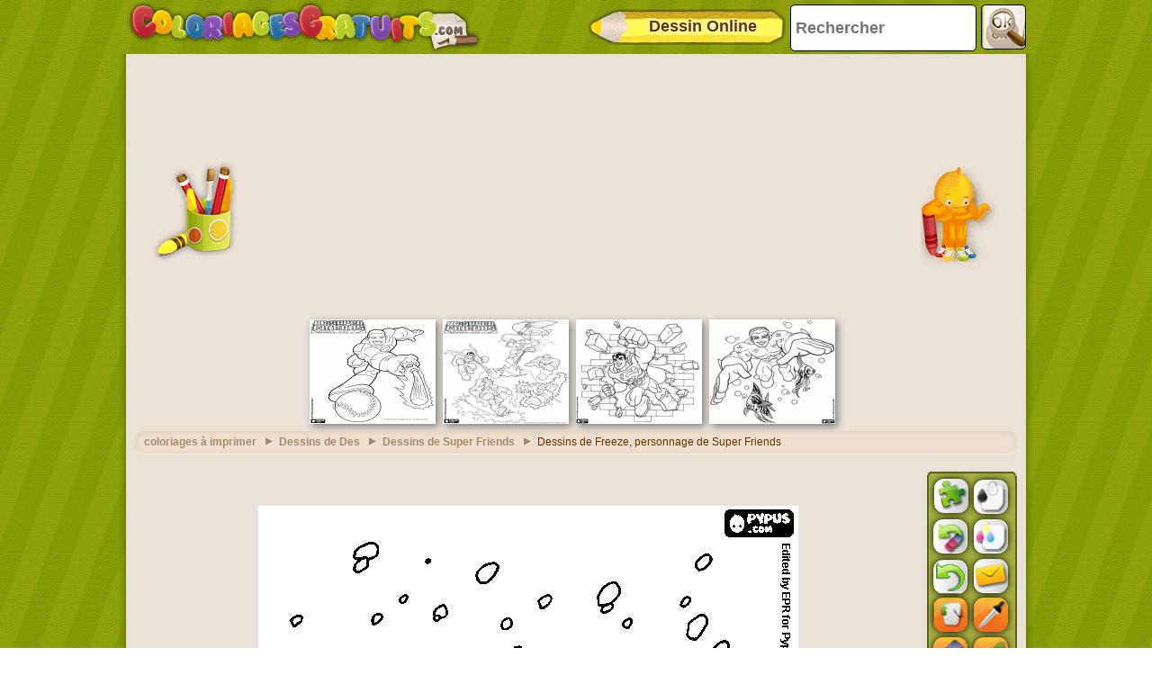

--- FILE ---
content_type: text/html; charset=utf-8
request_url: https://accounts.google.com/o/oauth2/postmessageRelay?parent=https%3A%2F%2Fwww.coloriagesgratuits.com&jsh=m%3B%2F_%2Fscs%2Fabc-static%2F_%2Fjs%2Fk%3Dgapi.lb.en.2kN9-TZiXrM.O%2Fd%3D1%2Frs%3DAHpOoo_B4hu0FeWRuWHfxnZ3V0WubwN7Qw%2Fm%3D__features__
body_size: 165
content:
<!DOCTYPE html><html><head><title></title><meta http-equiv="content-type" content="text/html; charset=utf-8"><meta http-equiv="X-UA-Compatible" content="IE=edge"><meta name="viewport" content="width=device-width, initial-scale=1, minimum-scale=1, maximum-scale=1, user-scalable=0"><script src='https://ssl.gstatic.com/accounts/o/2580342461-postmessagerelay.js' nonce="VK599I5UA79XOvd4kSNv3Q"></script></head><body><script type="text/javascript" src="https://apis.google.com/js/rpc:shindig_random.js?onload=init" nonce="VK599I5UA79XOvd4kSNv3Q"></script></body></html>

--- FILE ---
content_type: text/html; charset=utf-8
request_url: https://www.google.com/recaptcha/api2/aframe
body_size: 267
content:
<!DOCTYPE HTML><html><head><meta http-equiv="content-type" content="text/html; charset=UTF-8"></head><body><script nonce="YY6sn8nHL3y5YxfNrCBJNw">/** Anti-fraud and anti-abuse applications only. See google.com/recaptcha */ try{var clients={'sodar':'https://pagead2.googlesyndication.com/pagead/sodar?'};window.addEventListener("message",function(a){try{if(a.source===window.parent){var b=JSON.parse(a.data);var c=clients[b['id']];if(c){var d=document.createElement('img');d.src=c+b['params']+'&rc='+(localStorage.getItem("rc::a")?sessionStorage.getItem("rc::b"):"");window.document.body.appendChild(d);sessionStorage.setItem("rc::e",parseInt(sessionStorage.getItem("rc::e")||0)+1);localStorage.setItem("rc::h",'1769286665670');}}}catch(b){}});window.parent.postMessage("_grecaptcha_ready", "*");}catch(b){}</script></body></html>

--- FILE ---
content_type: text/css
request_url: https://www.coloriagesgratuits.com/html5desktop/css/css_vertical.css?v=3
body_size: 3558
content:
@font-face {
    font-family: 'bebas';
    src: url('BowlbyOne-Regular.otf');
    font-weight: normal;
    font-style: normal;
}

.decor-esquina{
	width: 50px;
	height:50px;
	position: absolute;
	top:-25px;
	left:-25px;
	pointer-events: none;
	z-index: 9999999;
}


#start_btn{

  position: relative;
  top:-148px;
  left: 0
  right: 0;
  margin: auto;
  width: 300px;
  height: 132px;
  z-index: 50;
  font-size: 64px;
  background: #6d9254;
  letter-spacing: 5px;
  background-image: -webkit-linear-gradient(top, #88b46a, #5b9e2b);
  background-image: -moz-linear-gradient(top, #88b46a, #5b9e2b);
  background-image: -ms-linear-gradient(top, #88b46a, #5b9e2b);
  background-image: -o-linear-gradient(top, #88b46a, #5b9e2b);
  background-image: linear-gradient(to bottom, #88b46a, #5b9e2b);
  -webkit-border-radius: 28;
  -moz-border-radius: 28;
  border-radius: 28px;
  font-family: "bebas";
  color: #ffffff;
  padding: 5px ;
  text-decoration: none;
  text-shadow: 0px 0px 2px rgba(150, 150, 150, 1);
}

#start_btn:hover {
  background: #93b080;
  text-decoration: none;
}

#screen_under{

	width: 1024px;
	height: 1024px;
	position: absolute;
	left: 0;
	top: 0;
	background: black;
	z-index: 10;
	opacity: 0.5;
   
}


#selected_color{

display: none;


}

#selected_tool{

display: none;

}

#selected_size{

display: none;
}

#wrap-canvas{
	
	position: relative;
	left:0;
	top:0;
	background:transparent;
	width: 1000px;
	height:960px;


}

.buttons_tools{
	width: 42px;
	height: 42px;
	background:transparent;
	border-radius: 8px;
	position: absolute;
	left: 65px;
	top:16px
}

.buttons_tools_left {
	width: 42px;
	height: 42px;
	background: transparent;
	border-radius: 8px;
	position: absolute;
	left: 823px;
	top:16px;
}


.buttons_tools_small{
	width: 22px;
	height: 22px;
	background: #000;
	border-radius: 8px;
	position: absolute;
	left: 200px;
	top:16px
}

.color_tray {

	width:84px;
	height: 22px;
	border-radius: 6px;
	background: #0000ff;
	position: absolute;
	z-index: 9999;
	left: 898px;
	top:320px;
	/*border: 1px solid #999;*/
	box-shadow: 2px 2px 2px rgba(0,0,0,0.5);

}

.lond{
	width: 15px;
	height: 15px;
	background: #000;
	border-radius: 50%;
	position: absolute;
	left:258px;

	top:16px;
	box-shadow: 2px 2px 2px rgba(0,0,0,0.5);
}

.decor-top{
	width: 500px;
	height: 42px;
	position: absolute;
	top:50px;
	left:0;
	margin: auto;
	right: 0;
	z-index: 999;
		pointer-events: none;
}

.decor-bottom{
	width: 500px;
	height: 42px;
	position: absolute;
	bottom:50px;
	left:0;
	margin: auto;
	right: 0;
	z-index: 999;
		pointer-events: none;
}

.decor-left{
	width: 42px;
	height: 500px;
	position: absolute;
	top:0;
	left:0;
		pointer-events: none;
	bottom: 0;
	margin: auto;	
	z-index: 999;
}

.decor-right{
	width: 42px;
	height: 500px;
	position: absolute;
	top:0;
		pointer-events: none;
	left:0;
	bottom: 0;
	margin: auto;	
	z-index: 999;
}

#wrap-canvas #img-bar{
position: absolute;
right: 10px;
top: 10px;
margin: 0 auto;
  display: block;
  width: 100px;
  height: 900px;


}


#container_coljnr{

	position: absolute;
  	left:     0px;
  	right:     106px;
  	top:  0px;
  	bottom: 0px;
  	margin: auto;
  	height: auto;
  	background: transparent;
}


#canvas{

  	background:transparent;
  	position: absolute;
  	left:     0px;
  	right:     0px;
  	top:  -25px;
  	bottom: 0px;
  	margin: auto;
  	
 
}




#m_canvas{

  	background:transparent;
  	position: absolute;
  	left:     0px;
  	right:     0px;
  	top:  -25px;
  	bottom: 0px;
  	margin: auto;
  	
 
}

#print {

	position: absolute; top:62px; left: 940px;
	width: 38px;
	height: 38px;
	z-index: 25;
	background:transparent;

	
}

#more {

	position: absolute; top:80px; left: 512px;
	width: 41px;
	height: 41px;
	z-index: 5;
		background:red;


}

#back {

	position: absolute; top:120px; left: 522px;
	width: 41px;
	height: 41px;
	z-index: 5;
	background:red;

}

#tool_to_print_bn{

	position: absolute; top:17px; left: 940px;
	
	background:transparent;

	width: 38px;
	height: 38px;
	z-index: 25;

}

#envelope_alone{

	position: absolute; top:105px; left: 940px;
	 transform: scale(.90,.90);
	background:url(../sobre_alone.png);
	width: 42px;
    height: 42px;
	border-radius:12px;
	background-position: -10px;
    box-shadow: 0 0 13px #000;
    -webkit-border-radius:12px;
    -webkit-box-shadow: 0 0 8px #000;
	z-index: 5;

}

#printcol_alone{

	position: absolute; top:61px; left: 940px;
	 transform: scale(.90,.90);
	background:url(../printcol_alone.png);
	width: 42px;
    height: 42px;
	border-radius:12px;
	background-position: -10px;
    box-shadow: 0 0 13px #000;
    -webkit-border-radius:12px;
    -webkit-box-shadow: 0 0 8px #000;
	z-index: 5;

}

#printbn_alone{
position: absolute; top:17px; left: 940px;
background:url(../print_alone.png);
	width: 42px;
    height: 42px;
	border-radius:12px;
	 transform: scale(.90,.90);
	background-position: -10px -12px;
    box-shadow: 0 0 13px #000;
    -webkit-border-radius:12px;
    -webkit-box-shadow: 0 0 8px #000;
	z-index: 5;
}



#tool_to_clear_all{

	position: absolute; top:63px; left: 895px;
	 transform: scale(.90,.90);
	
	width: 38px;
	height: 38px;
	z-index: 25;

}

#puzzle_alone{

	position: absolute; top:16px; left: 896px;
	 transform: scale(.90,.90);
	background:url(../puzzle_alone.png);
	width: 42px;
    height: 42px;
	border-radius:12px;
	background-position: -10px;
    box-shadow: 0 0 13px #000;
    -webkit-border-radius:12px;
    -webkit-box-shadow: 0 0 8px #000;
	z-index: 5;

}

#tool_to_puzzles{

	position: absolute; top:17px; left: 895px;
	
	background:transparent;

	width: 38px;
	height: 38px;
	z-index: 25;

}



#tool_to_envelope{

	position: absolute; top:106px; left: 941px;
	
	background:transparent;

	width: 38px;
	height: 38px;
	z-index: 25;

}

.img_dec{

	border-radius:12px;
    box-shadow: 0 0 13px #000;
    -webkit-border-radius:12px;
    -webkit-box-shadow: 0 0 8px #000;

}

#tool_pinzell{
	position: absolute; top:192px; left: 940px;
	background:url(../pinzell_0.png);
	 transform: scale(.90,.90);
	width: 42px;
    height: 42px;
	border-radius:12px;
	background-position: -6px;
    box-shadow: 0 0 13px #000;
    -webkit-border-radius:12px;
    -webkit-box-shadow: 0 0 8px #000;
	z-index: 5;
}

#tool_boton_pen {

	position: absolute; top:190px; left: 940px;
	background:transparent;
	width: 38px;
	height: 38px;
	z-index: 25;
}

#tool_rubber{
	position: absolute; top:192px; left: 895px;
	 transform: scale(.90,.90);
	background:url(../goma_0.png);
	width: 42px;
    height: 42px;
	border-radius:12px;
	background-position: -6px;
    box-shadow: 0 0 13px #000;
    -webkit-border-radius:12px;
    -webkit-box-shadow: 0 0 8px #000;
	z-index: 5;

}

#tool_boton_rubber {

	position: absolute; top:192px; left: 895px;
   background:transparent;
	width: 38px;
	height: 38px;
	z-index: 25;

}

#tool_bucket {

	position: absolute; top:148px; left: 895px;
	background:url(../pot_0.png);
	width: 42px;
    height: 42px;
	border-radius:12px;
	background-position: -4px;
    box-shadow: 0 0 13px #000;
    -webkit-border-radius:12px;
    -webkit-box-shadow: 0 0 8px #000;
    transform: scale(.90,.90);
	z-index: 5;

}

#tool_boton_bucket {
	position: absolute; top:148px; left: 895px;
	background:transparent;
	width: 38px;
	height: 38px;
	z-index: 25;
}

#tool_xuclador {
	position: absolute; top:148px; left: 940px;
	background: url(../cont_0.png);
	width: 42px;
    height: 42px;
    transform: scale(.90,.90);
	border-radius:12px;
	background-position: -5px -4px;
    box-shadow: 0 0 13px #000;
    -webkit-border-radius:12px;
    -webkit-box-shadow: 0 0 8px #000;
	z-index: 5;
}

#tool_boton_xuclador {
	position: absolute; top:148px; left: 940px;
	background:transparent;
	width: 38px;
	height: 38px;
	z-index: 25;
}

#tool_boton_circle {

	position: absolute; top:240px; left: 944px;
background:transparent;

	width: 38px;
	height: 38px;
	z-index: 25;

}

.img_dec{
	 transform: scale(.90,.90);
}

#tool_boton_rectangle {
	position: absolute; top:240px; left: 895px;
background:transparent;

	width: 38px;
	height: 38px;
	z-index: 25;
}

#tool_undo {
	 transform: scale(.90,.90);
	position: absolute; 
	top:106px; left: 895px;	
	background: url(../white_pill.png);
	width: 42px;
	height: 42px;
	z-index: 5;
	border-radius:12px;

    box-shadow: 0 0 13px #000;
    -webkit-border-radius:12px;
    -webkit-box-shadow: 0 0 8px #000;
	
}


#tool_boton_undo {

	position: absolute; 
	top:105px; left:895px;	
	
	width: 38px;
	height: 38px;
	z-index: 25;
	
}

#button_to_tools {
	 transform: scale(.90,.90);
	top:0;
	left: 0;
	background: url("../img/menu.png");
	width:96px;
	height: 96px;
	position: absolute;

}


#container_tools{
	
	position: absolute;
	top: -250px;
	left: 0;
	background: url("../img/menufullscreen_lite_last.png") no-repeat;
	width: 550px;
	height: 168px;
	z-index: 10;
	height :174px;
}


#paint_loader{

	top:0;
	left: 0;
	position: absolute;
	bottom: 0;
	right: 0;
	width: 32px;
	height: 32px;
	background-color: red;
	margin: auto;
	z-index: 10;
	background: url("../img/ajax_loader.gif");
	display: none;

}


#color1{position: absolute; top:10px; left: 182px; margin: auto; background:red;  width: 38px;height: 38px;z-index: 5;}
#color2{position: absolute; top:60px; left: 182px; margin: auto; background:red;   width: 38px;height: 38px;z-index: 5;}
#color3{position: absolute; top:110px; left: 182px; margin: auto; background:red;   width: 38px;height: 38px;z-index: 5;}


#color4{position: absolute; top:8px; left: 232px; margin: auto;background:red;   width: 38px;height: 38px;z-index: 5;}
#color5{position: absolute; top:58px; left: 232px; margin: auto;background:red;    width: 38px;height: 38px;z-index: 5;}
#color6{position: absolute; top:108px; left: 232px; margin: auto; background:red; ;  width: 38px;height: 38px;z-index: 5;}

#color7{position: absolute; top:8px; left: 281px; margin: auto; background:red;  width: 38px;height: 38px;z-index: 5;}
#color8{position: absolute; top:58px; left: 281px; margin: auto; background:red;   width: 38px;height: 38px;z-index: 5;}
#color9{position: absolute; top:108px; left: 281px; margin: auto;background:red;    width: 38px;height: 38px;z-index: 5;}

#color10{position: absolute; top:8px; left: 330px; margin: auto; background:red;   width: 38px;height: 38px;z-index: 5;}
#color11{position: absolute; top:58px; left: 330px; margin: auto; background:red;   width: 38px;height: 38px;z-index: 5;}
#color12{position: absolute; top:108px; left: 330px; margin: auto;background:red;    width: 38px;height: 38px;z-index: 5;}

#color13{position: absolute; top:8px; left: 380px; margin: auto;background:red;    width: 38px;height: 38px;z-index: 5;}
#color14{position: absolute; top:58px; left: 380px; margin: auto; background:red;   width: 38px;height: 38px;z-index: 5;}
#color15{position: absolute; top:108px; left: 380px; margin: auto;background:red;    width: 38px;height: 38px;z-index: 5;}

#color16{position: absolute; top:8px; left: 430px; margin: auto; background:red;   width: 38px;height: 38px;z-index: 5;}
#color17{position: absolute; top:58px; left: 430px; margin: auto; background:red;   width: 38px;height: 38px;z-index: 5;}
#color18{position: absolute; top:108px; left: 430px; margin: auto; background:red;   width: 38px;height: 38px;z-index: 5;}

#color19{position: absolute; top:8px; left: 482px; margin: auto; background:red;   width: 38px;height: 38px;z-index: 5;}

#btn_size_5{position: absolute; top:284px; left: 897px; margin: auto; background:transparent;  width: 22px;height: 22px;z-index: 5;}
#btn_size_10{position: absolute; top:284px; left: 930px; margin: auto; background:transparent; width: 22px;height: 22px;z-index: 5;}
#btn_size_15{position:absolute;top:284px;left:960px;margin:auto;background:transparent; width: 22px;height:22px;z-index: 5;}

@media (min-width: 240px) and (max-width: 480px) and (orientation : landscape) {
 	#container_tools{
	 	zoom:75%;
 	}
 	#banner_center{
 		zoom:75%;
 	}
 	#start_btn{
 		zoom:75%;
 	}

 	#cortina_phone_landscape{zoom:75%;}
 	#cortina_phone_portrait{zoom:75%;}
}


@media (min-width: 481px) and (max-width: 640px) and (orientation : landscape) {
	#container_tools{
	 	zoom:85%;
 	}
 	#banner_center{
 		zoom:85%;
 	}
 	#start_btn{
 		zoom:85%;
 	}

 	#cortina_phone_landscape{zoom:85%;}
 	#cortina_phone_portrait{zoom:85%;}
}

@media (min-width: 641px) and (max-width: 800px) and (orientation : landscape) {
	#container_tools{
	 	zoom:95%;
 	}
 	#banner_center{
 		zoom:95%;
 	}
 	#start_btn{
 		zoom:95%;
 	}

 	#cortina_phone_landscape{zoom:95%;}
 	#cortina_phone_portrait{zoom:95%;}
}

@media (min-width: 801px) and (max-width: 1024px) and (orientation : landscape){
	#container_tools{
	 	zoom:95%;
 	}
 	#banner_center{
 		zoom:95%;
 	}
 	#start_btn{
 		zoom:95%;
 	}

 	#cortina_phone_landscape{zoom:95%;}
 	#cortina_phone_portrait{zoom:95%;}
}



@media (min-width: 240px) and (max-width: 480px) and (orientation : portrait) {
 	#container_tools{
	 	zoom:60%;
 	}
 	#banner_center{
 		zoom:60%;
 	}
 	#start_btn{
 		zoom:60%;
 	}

 	#cortina_phone_landscape{zoom:60%;}
 	#cortina_phone_portrait{zoom:60%;}
}

@media (min-width: 481px) and (max-width: 640px) and (orientation : portrait) {
	#container_tools{
	 	zoom:70%;
 	}
 	#banner_center{
 		zoom:70%;
 	}
 	#start_btn{
 		zoom:70%;
 	}

 	#cortina_phone_landscape{zoom:70%;}
 	#cortina_phone_portrait{zoom:70%;}
}

@media (min-width: 641px) and (max-width: 800px) and (orientation : portrait) {
	#container_tools{
	 	zoom:80%;
 	}
 	#banner_center{
 		zoom:80%;
 	}
 	#start_btn{
 		zoom:80%;
 	}

 	#cortina_phone_landscape{zoom:80%;}
 	#cortina_phone_portrait{zoom:80%;}
}

@media (min-width: 801px) and (max-width: 1024px) and (orientation : portrait){
	#container_tools{
	 	zoom:90%;
 	}
 	#banner_center{
 		zoom:90%;
 	}
 	#start_btn{
 		zoom:90%;
 	}

 	#cortina_phone_landscape{zoom:90%;}
 	#cortina_phone_portrait{zoom:90%;}

}


/*cambi last*/

#cortina{

	width: 1024px;
	height: 1024px;
	background: white;
	position: absolute;
	top:0;
	left:0;
	z-index: 99999;

}

#cortina_phone_landscape{

	width: 397px;
	height: 234px;
	z-index: 9999999;
	position: absolute;
	top: 0;
	left: 0;
	bottom: 0;
	right: 0;
	margin: auto;
	background-image: url("../mobile_device_landscape.png");
	display: none;
 	
}

#cortina_phone_portrait{

	width: 234px;
	height: 397px;
	z-index: 9999999;
	position: absolute;
	top: 0;
	left: 0;
	bottom: 0;
	right: 0;
	margin: auto;
	background-image: url("../mobile_device_portrait.png");
	display: none;
 	
}

/*@media (min-width: 1600px){
	.safari-mac #tool_rubber, .safari-mac #tool_boton_rubber, .safari-mac #tool_boton_bucket, .safari-mac #tool_boton_rectangle, .safari-mac #tool_bucket, .safari-mac #tool_undo, .safari-mac #tool_to_puzzles, .safari-mac #puzzle_alone, .safari-mac #tool_boton_undo, .safari-mac #tool_to_clear_all {
		left:1055px;
	}
	
	.safari-mac #print, .safari-mac #tool_pinzell, .safari-mac #tool_boton_circle, .safari-mac #tool_boton_pen, .safari-mac #tool_xuclador, .safari-mac #tool_boton_xuclador, .safari-mac #tool_to_envelope, .safari-mac #envelope_alone, .safari-mac #printbn_alone, .safari-mac #printcol_alone, .safari-mac #tool_to_print_bn{
		left:1100px;
	}
	
	.safari-mac #btn_size_5{
	 left:1057px;
	}
	
	.safari-mac #btn_size_10{
	 left:1090px;
	}
	
	.safari-mac #btn_size_15{
	 left:1120px;
	}
}*/

@media (min-width: 240px) and (max-width: 480px) and (orientation : landscape) {

 	#cortina_phone_landscape{zoom:60%;}
 	#cortina_phone_portrait{zoom:60%;}
}


@media (min-width: 481px) and (max-width: 640px) and (orientation : landscape) {
	
 	#cortina_phone_landscape{zoom:60%;}
 	#cortina_phone_portrait{zoom:60%;}
}

@media (min-width: 641px) and (max-width: 800px) and (orientation : landscape) {

 	#cortina_phone_landscape{zoom:70%;}
 	#cortina_phone_portrait{zoom:70%;}
}

@media (min-width: 801px) and (max-width: 1024px) and (orientation : landscape){

 	#cortina_phone_landscape{zoom:80%;}
 	#cortina_phone_portrait{zoom:80%;}
}


@media (min-width: 240px) and (max-width: 480px) and (orientation : portrait) {
 
 	#cortina_phone_landscape{zoom:50%;}
 	#cortina_phone_portrait{zoom:50%;}
}

@media (min-width: 481px) and (max-width: 640px) and (orientation : portrait) {

 	#cortina_phone_landscape{zoom:60%;}
 	#cortina_phone_portrait{zoom:60%;}
}

@media (min-width: 641px) and (max-width: 800px) and (orientation : portrait) {

 	#cortina_phone_landscape{zoom:70%;}
 	#cortina_phone_portrait{zoom:70%;}
}

@media (min-width: 801px) and (max-width: 1024px) and (orientation : portrait){

 	#cortina_phone_landscape{zoom:80%;}
 	#cortina_phone_portrait{zoom:80%;}

}

#button_to_description {

	bottom:0;
	left: 0;
	background: url("../img/icona_paper.png");
	width:96px;
	height: 96px;
	position: absolute;
}


#menu_to_description{



}


.anim_pot.active {
	
	z-index: 12;
    width: 42px;
    height: 42px;
	border-radius:12px;
    box-shadow: 0 0 13px #000;
    -webkit-border-radius:12px;
    -webkit-box-shadow: 0 0 8px #000;
    -moz-border-radius:12px;
    -moz-box-shadow: 0 0 8px #000;
	background-image: url("../pot_now.png");
	transform: scale(.90,.90);

	-webkit-animation: _anim_pot 1.8s steps(12) infinite;
    animation: _anim_pot 1.8s steps(12) infinite;
    -moz-animation:_anim_pot 1.8s steps(12) infinite;

}

.anim_pot{
	
 	transform: scale(.90,.90);

}

@-webkit-keyframes _anim_pot {
   0% { background-position:    -8px; }
    60% { background-position: -778px; }
      100% { background-position: -778px; }
}


@keyframes _anim_pot {
    0%{ background-position:    -8px; }
      60% { background-position: -778px; }
        100% { background-position: -778px; }
}

.anim_pinzell.active {

    width: 42px;
    height: 42px;
	border-radius:12px;
	z-index: 10;

    box-shadow: 0 0 13px #000;
    -webkit-border-radius:12px;
    -webkit-box-shadow: 0 0 8px #000;
	background-image: url("../pinzell_now.png");
	-webkit-animation: _anim_pinzell 1.8s steps(16) infinite;
    animation: _anim_pinzell 1.8s steps(16) infinite;

}

.anim_pinzell{
	
 	transform: scale(.90,.90);
 	
    animation-play-state:"paused";
	-webkit-animation-play-state : "paused";

}

@-webkit-keyframes _anim_pinzell {
  0%{ background-position:    -10px; }
     60% { background-position: -1034px; }
     100% { background-position: -1034px; }
}


@keyframes _anim_pinzell {
   0%{ background-position:    -10px; }
     60% { background-position: -1034px; }
     100% { background-position: -1034px; }
}




.anim_comptegotes.active {

    width: 42px;
    height: 42px;
	border-radius:12px;
    box-shadow: 0 0 13px #000;
    -webkit-border-radius:12px;
    -webkit-box-shadow: 0 0 8px #000;
	background-image: url("../comptegotes_now.png");
	 
    -webkit-animation:  _anim_comptegotes 1.8s steps(12) infinite;
            animation:  _anim_comptegotes 1.8s steps(12) infinite;

}
.anim_comptegotes{
	
	z-index: 10;
 transform: scale(.90,.90);
	background-image: url("pot.png")

    animation-play-state:"paused";
	-webkit-animation-play-state : "paused";

}

@-webkit-keyframes _anim_comptegotes {
 0%{ background-position:    -8px -6px  }
    60% { background-position: -752px -6px }
    100% { background-position: -752px -6px }
}


@keyframes _anim_comptegotes {
0%{ background-position:    -8px -6px  }
    60% { background-position: -752px -6px }
    100% { background-position: -752px -6px }
}



.anim_goma.active {

    width: 42px;
    height: 42px;
	border-radius:12px;
    box-shadow: 0 0 13px #000;
     transform: scale(.90,.90);
    -webkit-border-radius:12px;
    -webkit-box-shadow: 0 0 8px #000;
	background-image: url("../goma_now.png");
    -webkit-animation: _anim_goma 3s steps(16) infinite;
    animation: _anim_goma 3s steps(16) infinite;


}
.anim_goma{
	
	z-index: 10;

 transform: scale(.90,.90);

    animation-play-state:"paused";
	-webkit-animation-play-state : "paused";

}

@-webkit-keyframes _anim_goma {
0%{ background-position:    -8px; }
60%{ background-position: -1000px; }
100%{ background-position: -1000px; }
}


@keyframes _anim_goma {
0%{ background-position:    -8px; }
60%{ background-position: -1000px; }
100%{ background-position: -1000px; }
}


.anim_printbn.active {

    width: 42px;
    height: 42px;
	border-radius:12px;
    box-shadow: 0 0 13px #000;
     transform: scale(.90,.90);
    -webkit-border-radius:12px;
    -webkit-box-shadow: 0 0 8px #000;
	background-image: url("../printbn.png");
    -webkit-animation: _anim_printbn 1.6s steps(7) infinite;
    animation: _anim_printbn 1.6s steps(7) infinite;


}
.anim_printbn{
	
	z-index: 10;

 transform: scale(.90,.90);

    animation-play-state:"paused";
	-webkit-animation-play-state : "paused";

}

@-webkit-keyframes _anim_printbn {
   0%{ background-position:    -16px; }
    60%{ background-position: -546px; }
    100%{ background-position: -546px; }
}


@keyframes _anim_printbn {
    0% { background-position:    -16px; }
     60%{ background-position: -546px; }
     100% { background-position: -546px; }
}


.anim_printcol.active {

    width: 42px;
    height: 42px;
	border-radius:12px;
    box-shadow: 0 0 13px #000;
    transform: scale(.90,.90);
    -webkit-border-radius:12px;
    -webkit-box-shadow: 0 0 8px #000;
	background-image: url("../img/print_color.png");
   	-webkit-animation: _anim_printcol 1.6s steps(7) infinite;
    animation: _anim_printcol 1.6s steps(7) infinite;
}

.anim_printcol{
	
	z-index: 10;
	
 transform: scale(.90,.90);

    animation-play-state:"paused";
	-webkit-animation-play-state : "paused";

}

@-webkit-keyframes _anim_printcol {
   0%{ background-position:    -10px; }
     60% { background-position: -443px; }
     100% {background-position: -443px}
}


@keyframes _anim_printcol {
      0%{ background-position:    -10px; }
     60% { background-position: -443px; }
     100% {background-position: -443px}
}


.anim_envelope.active {

    width: 42px;
    height: 42px;
	border-radius:12px;
    box-shadow: 0 0 13px #000;
     transform: scale(.90,.90);
    -webkit-border-radius:12px;
    -webkit-box-shadow: 0 0 8px #000;
	background-image: url("../img/sobre.png");
    -webkit-animation: _anim_envelope 2.5s steps(4) infinite;
    animation: _anim_envelope 2.5s steps(4) infinite;

}

.anim_envelope{
	
	z-index: 10;
	
	background-image: url("pot.png")
 transform: scale(.90,.90);

    animation-play-state:"paused";
	-webkit-animation-play-state : "paused";

}

@-webkit-keyframes _anim_envelope {
     0% { background-position:    -10px; }
    60% { background-position: -256px; }
    100% { background-position: -256px; }
}


@keyframes _anim_envelope {
    0%{ background-position:    -10px; }
    60% { background-position: -256px; }
    100% { background-position: -256px; }
}


.anim_puzzle.active {

    width: 42px;
    height: 42px;
	border-radius:12px;
    box-shadow: 0 0 13px #000;
    transform: scale(.90,.90);
    -webkit-border-radius:12px;
    -webkit-box-shadow: 0 0 8px #000;
	background-image: url("../puzzle_blanc.png");
    -webkit-animation: _anim_puzzle 1.4s steps(8) infinite;
    animation: _anim_puzzle 1.4s steps(8) infinite;

}


.anim_puzzle{
	
	z-index: 10;	
	background-image: url("pot.png")
    transform: scale(.90,.90);
    animation-play-state:"paused";
	-webkit-animation-play-state : "paused";

}
@-webkit-keyframes _anim_puzzle {
     0% { background-position:    -10px; }
     50% { background-position: -537px; }
     100% { background-position: -537px; }
}
@keyframes _anim_puzzle {
     0% { background-position:    -10px; }
     50% { background-position: -537px; }
     100% { background-position: -537px; }
}

.anim_fletxa.active {
	-webkit-animation:_anim_fletxa 4s linear infinite;
	-moz-animation:_anim_fletxa 4s linear infinite;
    animation:_anim_fletxa  4s linear infinite;
    -ms-animation:_anim_fletxa  4s linear infinite;
}

.anim_fletxa{
	border-radius: 8px;
	z-index: 10;
	left: 865px;
	top: 96px;
    width: 42px;
    height: 42px;
	background:  url("../fletxa.png") no-repeat center;
	-moz-animation-play-state : "paused";
	-webkit-animation-play-state : "paused";
}

@-webkit-keyframes _anim_fletxa { 
	60% { -webkit-transform: rotate(-360deg); }
	100% { -webkit-transform: rotate(-360deg); }
}

@-moz-keyframes _anim_fletxa { 
	60% { -moz-transform: rotate(-360deg);  }
	100% { -moz-transform: rotate(-360deg); }
}

@keyframes _anim_fletxa 100% { 
	60% { -webkit-transform: rotate(-360deg); transform:rotate(-360deg); }
	100% {-webkit-transform: rotate(-360deg); transform:rotate(-360deg);} 
}

@-ms-keyframes _anim_fletxa { 
	60% { -ms-transform: rotate(-360deg);}
 	100% { -ms-transform: rotate(-360deg); }
}

.anim_clear.active{
	 transform: scale(.90,.90);
	-webkit-animation:_anim_fletxa2 4s linear infinite;
	-moz-animation:_anim_fletxa2 4s linear infinite;
	-ms-animation:_anim_fletxa2 4s linear infinite;
    animation:_anim_fletxa2  4s linear infinite;
}

.anim_clear{
	border-radius: 8px;
	z-index: 10;
    width: 42px;
    height: 42px;
    top:51px;
    left:819px;
	background: url("../clear_all.png") no-repeat center;
    transform: scale(.90,.90);
	-webkit-animation-play-state : "paused";
	-moz-animation-play-state : "paused";
	border-radius:12px;
    box-shadow: 0 0 13px #000;
    -webkit-border-radius:12px;
    -webkit-box-shadow: 0 0 8px #000;
}

@-moz-keyframes _anim_fletxa2 { 
	60% { -moz-transform: scale(0,0); }
	100% { -moz-transform: scale(0,0); }
}
@-ms-keyframes _anim_fletxa2 { 
	60% { -ms-transform: scale(0,0);  }
	100% { -ms-transform: scale(0,0); }
}

@-webkit-keyframes _anim_fletxa2 { 
	60% { -webkit-transform: scale(0,0); }
	100% { -webkit-transform: scale(0,0); }
}

@keyframes _anim_fletxa2 100% { 
	60% { -webkit-transform: scale(0,0); transform:scale(0,0); }
	100% { -webkit-transform: scale(0,0); transform:scale(0,0); }
}

--- FILE ---
content_type: application/javascript; charset=utf-8
request_url: https://fundingchoicesmessages.google.com/f/AGSKWxXCe_JE9C_OHrHyzQjkSbPp6vSv2YWSIIdLoTEo-pSqWbo5QTdZUn_rtwe4znC9UTM4iUsaKL6oVkB20Z25Ttdr-8lUUBmw55JVQtbPah08RIVUC6ZCsh_dxKfsLBCvtt9I4dFTgG9Uc9muF6XKkvadQWhsyOvnwrKUGqMeaAeXeCMKoA_GPaFj_hjk/_/js2.ad/size=/game-ads./ad/940-/rgads./ad300x250.
body_size: -1288
content:
window['5d50d381-b63d-4012-971c-e08a9573cce5'] = true;

--- FILE ---
content_type: application/xml
request_url: https://www.coloriagesgratuits.com/fr.xml
body_size: 1024
content:
<?xml version="1.0" encoding="utf-8"?>
<data>
	<!-- NO se debe cambiar el valor del atributo "ref", solo se debe cambiar el atributo "value" colocando en este la traduccion de la referencia -->
	<node value="Défaire"
		  ref="deshacer"/>
	<!-- Por Ejemplo: en este caso la referencia en "deshacer" y el "value" ser� "Deshacer" en espa�ol o "Undo" en Ingles.
		 Es importante mantener el valor del atributo "ref" tal como se encuentra -->
	<node value="Imprimer aperçu"
		  ref="imprimirnegro"/>
	<node value="Imprimer couleur"
		  ref="imprimircolor"/>
	<node value="Envoyez E-mail"
		  ref="email"/>
	<node value="Peindre"
		  ref="pintar"/>
	<node value="Gomme"
		  ref="borrador"/>
	<node value="Effacer tout"
		  ref="borrartodo"/>
	<node value="Crayon"
		  ref="lapiz"/>
	<node value="Sélectionner couleur"
		  ref="seleccionarcolor"/>
	<node value="Supprimer les changements ..."
		  ref="borrar_cambios_titulo"/>
	<node value="Voulez-vous effacer tous les changements?"
		  ref="borrar_cambios_pregunta"/>
	<node value="Oui"
		  ref="borrar_cambios_aceptar"/>
	<node value="Non"
		  ref="borrar_cambios_cancelar"/>
	<node ref="puzzle"
		  value="Aller à puzzlepuzzles.net"/>

	<!--Email Panel -->
	<node ref="email_instrucciones"
		  value="Envoyer ce dessin à vos amis ou vous-même pour garder coloration plus tard ..."/>
	<node ref="email_envio_exitoso"
		  value="Votre mail a été envoyé avec succès. Il sera vérifié avant qu'une nouvelle addition à la base..."/>
	<node value="Envoyer à un ami: "
		  ref="enviar_a_un_amigo"/>
	<node value="Votre nom: "
		  ref="ingrese_su_nombre"/>
	<node value="E-mail1;E-mail2;...: "
		  ref="ingrese_su_email"/>
	<node value="Description du dessin: "
		  ref="ingrese_asunto"/>
	<node value="Menssage: "
		  ref="ingrese_un_mensaje"/>
	<node value="Envoyer"
		  ref="boton_enviar"/>
	<node value="Annuler"
		  ref="boton_cancelar"/>
	<node value="Vous devez remplir les champs obligatoires"
		  ref="campos_obligatorios"/>
	<node value="Il y avait une erreur dans l'envoi de l'e-mail"
		  ref="error_envio"/>

	<!--Email Validator -->
	<node value="Ce champ est nécessaire ..."
		  ref="campo_requerido"/>
	<node value="Le domaine de l'e-mail n'est pas correctement formaté"
		  ref="error_de_dominio"/>
	<node value="Vous avez entré des caractères incorrects"
		  ref="caracter_invalido"/>
	<node value="Manque @ dans votre adresse d'e-mail"
		  ref="falta_arroba">
	</node>
	<node value="Manque un point dans votre adresse d'e-mail"
		  ref="falta_punto">
	</node>
	<node value="Manque l'utilisateur dans votre adresse d'e-mail"
		  ref="falta_usuario">
	</node>
</data>
